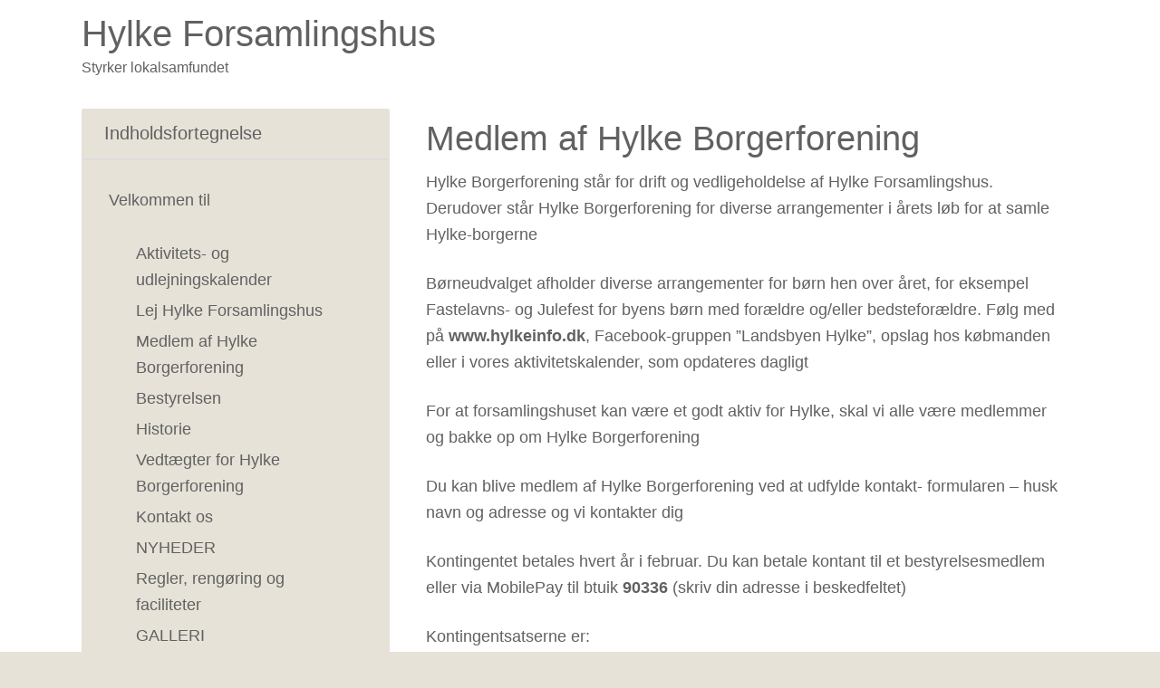

--- FILE ---
content_type: text/html; charset=UTF-8
request_url: http://www.hylkeforsamlingshus.dk/www-hylkeforsamlingshus-dk/medlem-af-borgerforeningen/
body_size: 9310
content:
<!DOCTYPE html>
<html dir="ltr" lang="da-DK" prefix="og: https://ogp.me/ns#">
<head >
<meta charset="UTF-8" />
<meta name="viewport" content="width=device-width, initial-scale=1" />
<meta name="viewport" content="width=device-width, initial-scale=1.0"/>
<title>Medlem af Hylke Borgerforening | Hylke Forsamlingshus</title>
	<style>img:is([sizes="auto" i], [sizes^="auto," i]) { contain-intrinsic-size: 3000px 1500px }</style>
	
		<!-- All in One SEO 4.9.0 - aioseo.com -->
	<meta name="description" content="Hylke Borgerforening står for drift og vedligeholdelse af Hylke Forsamlingshus. Derudover står Hylke Borgerforening for diverse arrangementer i årets løb for at samle Hylke-borgerne Børneudvalget afholder diverse arrangementer for børn hen over året, for eksempel Fastelavns- og Julefest for byens børn med forældre og/eller bedsteforældre. Følg med på www.hylkeinfo.dk, Facebook-gruppen ”Landsbyen Hylke”, opslag hos købmanden" />
	<meta name="robots" content="max-image-preview:large" />
	<link rel="canonical" href="http://www.hylkeforsamlingshus.dk/www-hylkeforsamlingshus-dk/medlem-af-borgerforeningen/" />
	<meta name="generator" content="All in One SEO (AIOSEO) 4.9.0" />
		<meta property="og:locale" content="da_DK" />
		<meta property="og:site_name" content="Hylke Forsamlingshus | Styrker lokalsamfundet" />
		<meta property="og:type" content="article" />
		<meta property="og:title" content="Medlem af Hylke Borgerforening | Hylke Forsamlingshus" />
		<meta property="og:description" content="Hylke Borgerforening står for drift og vedligeholdelse af Hylke Forsamlingshus. Derudover står Hylke Borgerforening for diverse arrangementer i årets løb for at samle Hylke-borgerne Børneudvalget afholder diverse arrangementer for børn hen over året, for eksempel Fastelavns- og Julefest for byens børn med forældre og/eller bedsteforældre. Følg med på www.hylkeinfo.dk, Facebook-gruppen ”Landsbyen Hylke”, opslag hos købmanden" />
		<meta property="og:url" content="http://www.hylkeforsamlingshus.dk/www-hylkeforsamlingshus-dk/medlem-af-borgerforeningen/" />
		<meta property="article:published_time" content="2014-01-18T20:42:48+00:00" />
		<meta property="article:modified_time" content="2024-01-29T11:06:53+00:00" />
		<meta name="twitter:card" content="summary" />
		<meta name="twitter:title" content="Medlem af Hylke Borgerforening | Hylke Forsamlingshus" />
		<meta name="twitter:description" content="Hylke Borgerforening står for drift og vedligeholdelse af Hylke Forsamlingshus. Derudover står Hylke Borgerforening for diverse arrangementer i årets løb for at samle Hylke-borgerne Børneudvalget afholder diverse arrangementer for børn hen over året, for eksempel Fastelavns- og Julefest for byens børn med forældre og/eller bedsteforældre. Følg med på www.hylkeinfo.dk, Facebook-gruppen ”Landsbyen Hylke”, opslag hos købmanden" />
		<script type="application/ld+json" class="aioseo-schema">
			{"@context":"https:\/\/schema.org","@graph":[{"@type":"BreadcrumbList","@id":"http:\/\/www.hylkeforsamlingshus.dk\/www-hylkeforsamlingshus-dk\/medlem-af-borgerforeningen\/#breadcrumblist","itemListElement":[{"@type":"ListItem","@id":"http:\/\/www.hylkeforsamlingshus.dk#listItem","position":1,"name":"Home","item":"http:\/\/www.hylkeforsamlingshus.dk","nextItem":{"@type":"ListItem","@id":"http:\/\/www.hylkeforsamlingshus.dk\/www-hylkeforsamlingshus-dk\/medlem-af-borgerforeningen\/#listItem","name":"Medlem af Hylke Borgerforening"}},{"@type":"ListItem","@id":"http:\/\/www.hylkeforsamlingshus.dk\/www-hylkeforsamlingshus-dk\/medlem-af-borgerforeningen\/#listItem","position":2,"name":"Medlem af Hylke Borgerforening","previousItem":{"@type":"ListItem","@id":"http:\/\/www.hylkeforsamlingshus.dk#listItem","name":"Home"}}]},{"@type":"Organization","@id":"http:\/\/www.hylkeforsamlingshus.dk\/#organization","name":"Hylke Forsamlingshus","description":"Styrker lokalsamfundet","url":"http:\/\/www.hylkeforsamlingshus.dk\/"},{"@type":"WebPage","@id":"http:\/\/www.hylkeforsamlingshus.dk\/www-hylkeforsamlingshus-dk\/medlem-af-borgerforeningen\/#webpage","url":"http:\/\/www.hylkeforsamlingshus.dk\/www-hylkeforsamlingshus-dk\/medlem-af-borgerforeningen\/","name":"Medlem af Hylke Borgerforening | Hylke Forsamlingshus","description":"Hylke Borgerforening st\u00e5r for drift og vedligeholdelse af Hylke Forsamlingshus. Derudover st\u00e5r Hylke Borgerforening for diverse arrangementer i \u00e5rets l\u00f8b for at samle Hylke-borgerne B\u00f8rneudvalget afholder diverse arrangementer for b\u00f8rn hen over \u00e5ret, for eksempel Fastelavns- og Julefest for byens b\u00f8rn med for\u00e6ldre og\/eller bedstefor\u00e6ldre. F\u00f8lg med p\u00e5 www.hylkeinfo.dk, Facebook-gruppen \u201dLandsbyen Hylke\u201d, opslag hos k\u00f8bmanden","inLanguage":"da-DK","isPartOf":{"@id":"http:\/\/www.hylkeforsamlingshus.dk\/#website"},"breadcrumb":{"@id":"http:\/\/www.hylkeforsamlingshus.dk\/www-hylkeforsamlingshus-dk\/medlem-af-borgerforeningen\/#breadcrumblist"},"datePublished":"2014-01-18T21:42:48+00:00","dateModified":"2024-01-29T11:06:53+00:00"},{"@type":"WebSite","@id":"http:\/\/www.hylkeforsamlingshus.dk\/#website","url":"http:\/\/www.hylkeforsamlingshus.dk\/","name":"Hylke Forsamlingshus","description":"Styrker lokalsamfundet","inLanguage":"da-DK","publisher":{"@id":"http:\/\/www.hylkeforsamlingshus.dk\/#organization"}}]}
		</script>
		<!-- All in One SEO -->


			<style type="text/css">
				.slide-excerpt { width: 50%; }
				.slide-excerpt { bottom: 0; }
				.slide-excerpt { right: 0; }
				.flexslider { max-width: 920px; max-height: 400px; }
				.slide-image { max-height: 400px; }
			</style>
			<style type="text/css">
				@media only screen
				and (min-device-width : 320px)
				and (max-device-width : 480px) {
					.slide-excerpt { display: none !important; }
				}
			</style> <link rel="alternate" type="application/rss+xml" title="Hylke Forsamlingshus &raquo; Feed" href="http://www.hylkeforsamlingshus.dk/feed/" />
<link rel="alternate" type="application/rss+xml" title="Hylke Forsamlingshus &raquo;-kommentar-feed" href="http://www.hylkeforsamlingshus.dk/comments/feed/" />
<link rel="alternate" type="application/rss+xml" title="Hylke Forsamlingshus &raquo; Medlem af Hylke Borgerforening-kommentar-feed" href="http://www.hylkeforsamlingshus.dk/www-hylkeforsamlingshus-dk/medlem-af-borgerforeningen/feed/" />
<script type="text/javascript">
/* <![CDATA[ */
window._wpemojiSettings = {"baseUrl":"https:\/\/s.w.org\/images\/core\/emoji\/16.0.1\/72x72\/","ext":".png","svgUrl":"https:\/\/s.w.org\/images\/core\/emoji\/16.0.1\/svg\/","svgExt":".svg","source":{"concatemoji":"http:\/\/www.hylkeforsamlingshus.dk\/wp-includes\/js\/wp-emoji-release.min.js?ver=6.8.3"}};
/*! This file is auto-generated */
!function(s,n){var o,i,e;function c(e){try{var t={supportTests:e,timestamp:(new Date).valueOf()};sessionStorage.setItem(o,JSON.stringify(t))}catch(e){}}function p(e,t,n){e.clearRect(0,0,e.canvas.width,e.canvas.height),e.fillText(t,0,0);var t=new Uint32Array(e.getImageData(0,0,e.canvas.width,e.canvas.height).data),a=(e.clearRect(0,0,e.canvas.width,e.canvas.height),e.fillText(n,0,0),new Uint32Array(e.getImageData(0,0,e.canvas.width,e.canvas.height).data));return t.every(function(e,t){return e===a[t]})}function u(e,t){e.clearRect(0,0,e.canvas.width,e.canvas.height),e.fillText(t,0,0);for(var n=e.getImageData(16,16,1,1),a=0;a<n.data.length;a++)if(0!==n.data[a])return!1;return!0}function f(e,t,n,a){switch(t){case"flag":return n(e,"\ud83c\udff3\ufe0f\u200d\u26a7\ufe0f","\ud83c\udff3\ufe0f\u200b\u26a7\ufe0f")?!1:!n(e,"\ud83c\udde8\ud83c\uddf6","\ud83c\udde8\u200b\ud83c\uddf6")&&!n(e,"\ud83c\udff4\udb40\udc67\udb40\udc62\udb40\udc65\udb40\udc6e\udb40\udc67\udb40\udc7f","\ud83c\udff4\u200b\udb40\udc67\u200b\udb40\udc62\u200b\udb40\udc65\u200b\udb40\udc6e\u200b\udb40\udc67\u200b\udb40\udc7f");case"emoji":return!a(e,"\ud83e\udedf")}return!1}function g(e,t,n,a){var r="undefined"!=typeof WorkerGlobalScope&&self instanceof WorkerGlobalScope?new OffscreenCanvas(300,150):s.createElement("canvas"),o=r.getContext("2d",{willReadFrequently:!0}),i=(o.textBaseline="top",o.font="600 32px Arial",{});return e.forEach(function(e){i[e]=t(o,e,n,a)}),i}function t(e){var t=s.createElement("script");t.src=e,t.defer=!0,s.head.appendChild(t)}"undefined"!=typeof Promise&&(o="wpEmojiSettingsSupports",i=["flag","emoji"],n.supports={everything:!0,everythingExceptFlag:!0},e=new Promise(function(e){s.addEventListener("DOMContentLoaded",e,{once:!0})}),new Promise(function(t){var n=function(){try{var e=JSON.parse(sessionStorage.getItem(o));if("object"==typeof e&&"number"==typeof e.timestamp&&(new Date).valueOf()<e.timestamp+604800&&"object"==typeof e.supportTests)return e.supportTests}catch(e){}return null}();if(!n){if("undefined"!=typeof Worker&&"undefined"!=typeof OffscreenCanvas&&"undefined"!=typeof URL&&URL.createObjectURL&&"undefined"!=typeof Blob)try{var e="postMessage("+g.toString()+"("+[JSON.stringify(i),f.toString(),p.toString(),u.toString()].join(",")+"));",a=new Blob([e],{type:"text/javascript"}),r=new Worker(URL.createObjectURL(a),{name:"wpTestEmojiSupports"});return void(r.onmessage=function(e){c(n=e.data),r.terminate(),t(n)})}catch(e){}c(n=g(i,f,p,u))}t(n)}).then(function(e){for(var t in e)n.supports[t]=e[t],n.supports.everything=n.supports.everything&&n.supports[t],"flag"!==t&&(n.supports.everythingExceptFlag=n.supports.everythingExceptFlag&&n.supports[t]);n.supports.everythingExceptFlag=n.supports.everythingExceptFlag&&!n.supports.flag,n.DOMReady=!1,n.readyCallback=function(){n.DOMReady=!0}}).then(function(){return e}).then(function(){var e;n.supports.everything||(n.readyCallback(),(e=n.source||{}).concatemoji?t(e.concatemoji):e.wpemoji&&e.twemoji&&(t(e.twemoji),t(e.wpemoji)))}))}((window,document),window._wpemojiSettings);
/* ]]> */
</script>
<link rel='stylesheet' id='hylkeforsamlingshus-css' href='http://www.hylkeforsamlingshus.dk/wp-content/themes/hylkeforsamlingshus/style.css?ver=1.0' type='text/css' media='all' />
<style id='wp-emoji-styles-inline-css' type='text/css'>

	img.wp-smiley, img.emoji {
		display: inline !important;
		border: none !important;
		box-shadow: none !important;
		height: 1em !important;
		width: 1em !important;
		margin: 0 0.07em !important;
		vertical-align: -0.1em !important;
		background: none !important;
		padding: 0 !important;
	}
</style>
<link rel='stylesheet' id='wp-block-library-css' href='http://www.hylkeforsamlingshus.dk/wp-includes/css/dist/block-library/style.min.css?ver=6.8.3' type='text/css' media='all' />
<style id='classic-theme-styles-inline-css' type='text/css'>
/*! This file is auto-generated */
.wp-block-button__link{color:#fff;background-color:#32373c;border-radius:9999px;box-shadow:none;text-decoration:none;padding:calc(.667em + 2px) calc(1.333em + 2px);font-size:1.125em}.wp-block-file__button{background:#32373c;color:#fff;text-decoration:none}
</style>
<link rel='stylesheet' id='aioseo/css/src/vue/standalone/blocks/table-of-contents/global.scss-css' href='http://www.hylkeforsamlingshus.dk/wp-content/plugins/all-in-one-seo-pack/dist/Lite/assets/css/table-of-contents/global.e90f6d47.css?ver=4.9.0' type='text/css' media='all' />
<style id='global-styles-inline-css' type='text/css'>
:root{--wp--preset--aspect-ratio--square: 1;--wp--preset--aspect-ratio--4-3: 4/3;--wp--preset--aspect-ratio--3-4: 3/4;--wp--preset--aspect-ratio--3-2: 3/2;--wp--preset--aspect-ratio--2-3: 2/3;--wp--preset--aspect-ratio--16-9: 16/9;--wp--preset--aspect-ratio--9-16: 9/16;--wp--preset--color--black: #000000;--wp--preset--color--cyan-bluish-gray: #abb8c3;--wp--preset--color--white: #ffffff;--wp--preset--color--pale-pink: #f78da7;--wp--preset--color--vivid-red: #cf2e2e;--wp--preset--color--luminous-vivid-orange: #ff6900;--wp--preset--color--luminous-vivid-amber: #fcb900;--wp--preset--color--light-green-cyan: #7bdcb5;--wp--preset--color--vivid-green-cyan: #00d084;--wp--preset--color--pale-cyan-blue: #8ed1fc;--wp--preset--color--vivid-cyan-blue: #0693e3;--wp--preset--color--vivid-purple: #9b51e0;--wp--preset--gradient--vivid-cyan-blue-to-vivid-purple: linear-gradient(135deg,rgba(6,147,227,1) 0%,rgb(155,81,224) 100%);--wp--preset--gradient--light-green-cyan-to-vivid-green-cyan: linear-gradient(135deg,rgb(122,220,180) 0%,rgb(0,208,130) 100%);--wp--preset--gradient--luminous-vivid-amber-to-luminous-vivid-orange: linear-gradient(135deg,rgba(252,185,0,1) 0%,rgba(255,105,0,1) 100%);--wp--preset--gradient--luminous-vivid-orange-to-vivid-red: linear-gradient(135deg,rgba(255,105,0,1) 0%,rgb(207,46,46) 100%);--wp--preset--gradient--very-light-gray-to-cyan-bluish-gray: linear-gradient(135deg,rgb(238,238,238) 0%,rgb(169,184,195) 100%);--wp--preset--gradient--cool-to-warm-spectrum: linear-gradient(135deg,rgb(74,234,220) 0%,rgb(151,120,209) 20%,rgb(207,42,186) 40%,rgb(238,44,130) 60%,rgb(251,105,98) 80%,rgb(254,248,76) 100%);--wp--preset--gradient--blush-light-purple: linear-gradient(135deg,rgb(255,206,236) 0%,rgb(152,150,240) 100%);--wp--preset--gradient--blush-bordeaux: linear-gradient(135deg,rgb(254,205,165) 0%,rgb(254,45,45) 50%,rgb(107,0,62) 100%);--wp--preset--gradient--luminous-dusk: linear-gradient(135deg,rgb(255,203,112) 0%,rgb(199,81,192) 50%,rgb(65,88,208) 100%);--wp--preset--gradient--pale-ocean: linear-gradient(135deg,rgb(255,245,203) 0%,rgb(182,227,212) 50%,rgb(51,167,181) 100%);--wp--preset--gradient--electric-grass: linear-gradient(135deg,rgb(202,248,128) 0%,rgb(113,206,126) 100%);--wp--preset--gradient--midnight: linear-gradient(135deg,rgb(2,3,129) 0%,rgb(40,116,252) 100%);--wp--preset--font-size--small: 13px;--wp--preset--font-size--medium: 20px;--wp--preset--font-size--large: 36px;--wp--preset--font-size--x-large: 42px;--wp--preset--spacing--20: 0.44rem;--wp--preset--spacing--30: 0.67rem;--wp--preset--spacing--40: 1rem;--wp--preset--spacing--50: 1.5rem;--wp--preset--spacing--60: 2.25rem;--wp--preset--spacing--70: 3.38rem;--wp--preset--spacing--80: 5.06rem;--wp--preset--shadow--natural: 6px 6px 9px rgba(0, 0, 0, 0.2);--wp--preset--shadow--deep: 12px 12px 50px rgba(0, 0, 0, 0.4);--wp--preset--shadow--sharp: 6px 6px 0px rgba(0, 0, 0, 0.2);--wp--preset--shadow--outlined: 6px 6px 0px -3px rgba(255, 255, 255, 1), 6px 6px rgba(0, 0, 0, 1);--wp--preset--shadow--crisp: 6px 6px 0px rgba(0, 0, 0, 1);}:where(.is-layout-flex){gap: 0.5em;}:where(.is-layout-grid){gap: 0.5em;}body .is-layout-flex{display: flex;}.is-layout-flex{flex-wrap: wrap;align-items: center;}.is-layout-flex > :is(*, div){margin: 0;}body .is-layout-grid{display: grid;}.is-layout-grid > :is(*, div){margin: 0;}:where(.wp-block-columns.is-layout-flex){gap: 2em;}:where(.wp-block-columns.is-layout-grid){gap: 2em;}:where(.wp-block-post-template.is-layout-flex){gap: 1.25em;}:where(.wp-block-post-template.is-layout-grid){gap: 1.25em;}.has-black-color{color: var(--wp--preset--color--black) !important;}.has-cyan-bluish-gray-color{color: var(--wp--preset--color--cyan-bluish-gray) !important;}.has-white-color{color: var(--wp--preset--color--white) !important;}.has-pale-pink-color{color: var(--wp--preset--color--pale-pink) !important;}.has-vivid-red-color{color: var(--wp--preset--color--vivid-red) !important;}.has-luminous-vivid-orange-color{color: var(--wp--preset--color--luminous-vivid-orange) !important;}.has-luminous-vivid-amber-color{color: var(--wp--preset--color--luminous-vivid-amber) !important;}.has-light-green-cyan-color{color: var(--wp--preset--color--light-green-cyan) !important;}.has-vivid-green-cyan-color{color: var(--wp--preset--color--vivid-green-cyan) !important;}.has-pale-cyan-blue-color{color: var(--wp--preset--color--pale-cyan-blue) !important;}.has-vivid-cyan-blue-color{color: var(--wp--preset--color--vivid-cyan-blue) !important;}.has-vivid-purple-color{color: var(--wp--preset--color--vivid-purple) !important;}.has-black-background-color{background-color: var(--wp--preset--color--black) !important;}.has-cyan-bluish-gray-background-color{background-color: var(--wp--preset--color--cyan-bluish-gray) !important;}.has-white-background-color{background-color: var(--wp--preset--color--white) !important;}.has-pale-pink-background-color{background-color: var(--wp--preset--color--pale-pink) !important;}.has-vivid-red-background-color{background-color: var(--wp--preset--color--vivid-red) !important;}.has-luminous-vivid-orange-background-color{background-color: var(--wp--preset--color--luminous-vivid-orange) !important;}.has-luminous-vivid-amber-background-color{background-color: var(--wp--preset--color--luminous-vivid-amber) !important;}.has-light-green-cyan-background-color{background-color: var(--wp--preset--color--light-green-cyan) !important;}.has-vivid-green-cyan-background-color{background-color: var(--wp--preset--color--vivid-green-cyan) !important;}.has-pale-cyan-blue-background-color{background-color: var(--wp--preset--color--pale-cyan-blue) !important;}.has-vivid-cyan-blue-background-color{background-color: var(--wp--preset--color--vivid-cyan-blue) !important;}.has-vivid-purple-background-color{background-color: var(--wp--preset--color--vivid-purple) !important;}.has-black-border-color{border-color: var(--wp--preset--color--black) !important;}.has-cyan-bluish-gray-border-color{border-color: var(--wp--preset--color--cyan-bluish-gray) !important;}.has-white-border-color{border-color: var(--wp--preset--color--white) !important;}.has-pale-pink-border-color{border-color: var(--wp--preset--color--pale-pink) !important;}.has-vivid-red-border-color{border-color: var(--wp--preset--color--vivid-red) !important;}.has-luminous-vivid-orange-border-color{border-color: var(--wp--preset--color--luminous-vivid-orange) !important;}.has-luminous-vivid-amber-border-color{border-color: var(--wp--preset--color--luminous-vivid-amber) !important;}.has-light-green-cyan-border-color{border-color: var(--wp--preset--color--light-green-cyan) !important;}.has-vivid-green-cyan-border-color{border-color: var(--wp--preset--color--vivid-green-cyan) !important;}.has-pale-cyan-blue-border-color{border-color: var(--wp--preset--color--pale-cyan-blue) !important;}.has-vivid-cyan-blue-border-color{border-color: var(--wp--preset--color--vivid-cyan-blue) !important;}.has-vivid-purple-border-color{border-color: var(--wp--preset--color--vivid-purple) !important;}.has-vivid-cyan-blue-to-vivid-purple-gradient-background{background: var(--wp--preset--gradient--vivid-cyan-blue-to-vivid-purple) !important;}.has-light-green-cyan-to-vivid-green-cyan-gradient-background{background: var(--wp--preset--gradient--light-green-cyan-to-vivid-green-cyan) !important;}.has-luminous-vivid-amber-to-luminous-vivid-orange-gradient-background{background: var(--wp--preset--gradient--luminous-vivid-amber-to-luminous-vivid-orange) !important;}.has-luminous-vivid-orange-to-vivid-red-gradient-background{background: var(--wp--preset--gradient--luminous-vivid-orange-to-vivid-red) !important;}.has-very-light-gray-to-cyan-bluish-gray-gradient-background{background: var(--wp--preset--gradient--very-light-gray-to-cyan-bluish-gray) !important;}.has-cool-to-warm-spectrum-gradient-background{background: var(--wp--preset--gradient--cool-to-warm-spectrum) !important;}.has-blush-light-purple-gradient-background{background: var(--wp--preset--gradient--blush-light-purple) !important;}.has-blush-bordeaux-gradient-background{background: var(--wp--preset--gradient--blush-bordeaux) !important;}.has-luminous-dusk-gradient-background{background: var(--wp--preset--gradient--luminous-dusk) !important;}.has-pale-ocean-gradient-background{background: var(--wp--preset--gradient--pale-ocean) !important;}.has-electric-grass-gradient-background{background: var(--wp--preset--gradient--electric-grass) !important;}.has-midnight-gradient-background{background: var(--wp--preset--gradient--midnight) !important;}.has-small-font-size{font-size: var(--wp--preset--font-size--small) !important;}.has-medium-font-size{font-size: var(--wp--preset--font-size--medium) !important;}.has-large-font-size{font-size: var(--wp--preset--font-size--large) !important;}.has-x-large-font-size{font-size: var(--wp--preset--font-size--x-large) !important;}
:where(.wp-block-post-template.is-layout-flex){gap: 1.25em;}:where(.wp-block-post-template.is-layout-grid){gap: 1.25em;}
:where(.wp-block-columns.is-layout-flex){gap: 2em;}:where(.wp-block-columns.is-layout-grid){gap: 2em;}
:root :where(.wp-block-pullquote){font-size: 1.5em;line-height: 1.6;}
</style>
<link rel='stylesheet' id='events_calendar_google-css' href='http://www.hylkeforsamlingshus.dk/wp-content/plugins/events-calendar-for-google/public/css/events-calendar-for-google-public.css?ver=3.2.1' type='text/css' media='all' />
<link rel='stylesheet' id='gc_font_style-css' href='http://www.hylkeforsamlingshus.dk/wp-content/plugins/events-calendar-for-google/public/css/events-fontawesome.css?ver=3.2.1' type='text/css' media='all' />
<link rel='stylesheet' id='wpa-css-css' href='http://www.hylkeforsamlingshus.dk/wp-content/plugins/honeypot/includes/css/wpa.css?ver=2.3.04' type='text/css' media='all' />
<link rel='stylesheet' id='slider_styles-css' href='http://www.hylkeforsamlingshus.dk/wp-content/plugins/genesis-responsive-slider/assets/style.css?ver=1.0.1' type='text/css' media='all' />
<script type="text/javascript" src="http://www.hylkeforsamlingshus.dk/wp-includes/js/jquery/jquery.min.js?ver=3.7.1" id="jquery-core-js"></script>
<script type="text/javascript" src="http://www.hylkeforsamlingshus.dk/wp-includes/js/jquery/jquery-migrate.min.js?ver=3.4.1" id="jquery-migrate-js"></script>
<script type="text/javascript" src="http://www.hylkeforsamlingshus.dk/wp-content/plugins/events-calendar-for-google/public/js/events-calendar-for-google-public.js?ver=3.2.1" id="public-event-js-js"></script>
<script type="text/javascript" src="http://www.hylkeforsamlingshus.dk/wp-content/plugins/stop-user-enumeration/frontend/js/frontend.js?ver=1.7.5" id="stop-user-enumeration-js" defer="defer" data-wp-strategy="defer"></script>
<link rel="https://api.w.org/" href="http://www.hylkeforsamlingshus.dk/wp-json/" /><link rel="alternate" title="JSON" type="application/json" href="http://www.hylkeforsamlingshus.dk/wp-json/wp/v2/pages/70" /><link rel="EditURI" type="application/rsd+xml" title="RSD" href="http://www.hylkeforsamlingshus.dk/xmlrpc.php?rsd" />
<meta name="generator" content="WordPress 6.8.3" />
<link rel='shortlink' href='http://www.hylkeforsamlingshus.dk/?p=70' />
<link rel="alternate" title="oEmbed (JSON)" type="application/json+oembed" href="http://www.hylkeforsamlingshus.dk/wp-json/oembed/1.0/embed?url=http%3A%2F%2Fwww.hylkeforsamlingshus.dk%2Fwww-hylkeforsamlingshus-dk%2Fmedlem-af-borgerforeningen%2F" />
<link rel="alternate" title="oEmbed (XML)" type="text/xml+oembed" href="http://www.hylkeforsamlingshus.dk/wp-json/oembed/1.0/embed?url=http%3A%2F%2Fwww.hylkeforsamlingshus.dk%2Fwww-hylkeforsamlingshus-dk%2Fmedlem-af-borgerforeningen%2F&#038;format=xml" />
<style>[class*=" icon-oc-"],[class^=icon-oc-]{speak:none;font-style:normal;font-weight:400;font-variant:normal;text-transform:none;line-height:1;-webkit-font-smoothing:antialiased;-moz-osx-font-smoothing:grayscale}.icon-oc-one-com-white-32px-fill:before{content:"901"}.icon-oc-one-com:before{content:"900"}#one-com-icon,.toplevel_page_onecom-wp .wp-menu-image{speak:none;display:flex;align-items:center;justify-content:center;text-transform:none;line-height:1;-webkit-font-smoothing:antialiased;-moz-osx-font-smoothing:grayscale}.onecom-wp-admin-bar-item>a,.toplevel_page_onecom-wp>.wp-menu-name{font-size:16px;font-weight:400;line-height:1}.toplevel_page_onecom-wp>.wp-menu-name img{width:69px;height:9px;}.wp-submenu-wrap.wp-submenu>.wp-submenu-head>img{width:88px;height:auto}.onecom-wp-admin-bar-item>a img{height:7px!important}.onecom-wp-admin-bar-item>a img,.toplevel_page_onecom-wp>.wp-menu-name img{opacity:.8}.onecom-wp-admin-bar-item.hover>a img,.toplevel_page_onecom-wp.wp-has-current-submenu>.wp-menu-name img,li.opensub>a.toplevel_page_onecom-wp>.wp-menu-name img{opacity:1}#one-com-icon:before,.onecom-wp-admin-bar-item>a:before,.toplevel_page_onecom-wp>.wp-menu-image:before{content:'';position:static!important;background-color:rgba(240,245,250,.4);border-radius:102px;width:18px;height:18px;padding:0!important}.onecom-wp-admin-bar-item>a:before{width:14px;height:14px}.onecom-wp-admin-bar-item.hover>a:before,.toplevel_page_onecom-wp.opensub>a>.wp-menu-image:before,.toplevel_page_onecom-wp.wp-has-current-submenu>.wp-menu-image:before{background-color:#76b82a}.onecom-wp-admin-bar-item>a{display:inline-flex!important;align-items:center;justify-content:center}#one-com-logo-wrapper{font-size:4em}#one-com-icon{vertical-align:middle}.imagify-welcome{display:none !important;}</style><link rel="icon" href="http://www.hylkeforsamlingshus.dk/wp-content/themes/genesis/images/favicon.ico" />
</head>
<body class="wp-singular page-template-default page page-id-70 page-child parent-pageid-15 wp-theme-genesis wp-child-theme-hylkeforsamlingshus header-full-width sidebar-content genesis-breadcrumbs-hidden site-fluid override" itemscope itemtype="https://schema.org/WebPage"><div class="site-container"><header class="site-header" itemscope itemtype="https://schema.org/WPHeader"><div class="wrap"><div class="title-area"><p class="site-title" itemprop="headline"><a href="http://www.hylkeforsamlingshus.dk/">Hylke Forsamlingshus</a></p><p class="site-description" itemprop="description">Styrker lokalsamfundet</p></div></div></header><div class="site-inner"><div class="content-sidebar-wrap"><main class="content"><article class="post-70 page type-page status-publish entry override" aria-label="Medlem af Hylke Borgerforening" itemscope itemtype="https://schema.org/CreativeWork"><header class="entry-header"><h1 class="entry-title" itemprop="headline">Medlem af Hylke Borgerforening</h1>
</header><div class="entry-content" itemprop="text"><p>Hylke Borgerforening står for drift og vedligeholdelse af Hylke Forsamlingshus. Derudover står Hylke Borgerforening for diverse arrangementer i årets løb for at samle Hylke-borgerne</p>
<p>Børneudvalget afholder diverse arrangementer for børn hen over året, for eksempel Fastelavns- og Julefest for byens børn med forældre og/eller bedsteforældre. Følg med på <strong>www.hylkeinfo.dk</strong>, Facebook-gruppen ”Landsbyen Hylke”, opslag hos købmanden eller i vores aktivitetskalender, som opdateres dagligt</p>
<p>For at forsamlingshuset kan være et godt aktiv for Hylke, skal vi alle være medlemmer og bakke op om Hylke Borgerforening</p>
<p>Du kan blive medlem af Hylke Borgerforening ved at udfylde kontakt- formularen &#8211; husk navn og adresse og vi kontakter dig</p>
<p>Kontingentet betales hvert år i februar. Du kan betale kontant til et bestyrelsesmedlem eller via MobilePay til btuik <strong>90336 </strong>(skriv din adresse i beskedfeltet)</p>
<p>Kontingentsatserne er:</p>
<p>Familier og foreninger <strong>kr. 200,00</strong> pr. år<br />
Enlige <strong>kr. 100,00</strong> pr. år</p>
<p>Ønsker du at få besked på e-mail, når det er tid til betaling af kontingentet, skal du sende en mail til: &#8220;kontingent@hylkeforsamlingshus.dk&#8221; og her oplyse din postadresse, da vi registrerer kontingentet på adressen og ikke på dit navn</p>
<p>Vi håber, du vil være medlem og derved støtte op om Hylke Forsamlingshus og samtidig få en fordel, når du skal leje forsamlingshuset</p>
<p>For at kunne leje forsamlingshuset til medlemspris, skal du have betalt kontingent til Hylke Borgerforening senest den 1. juli det foregående år. Det er datoen for lejeaftalens oprettelse, der afgør prisen</p>
<p>Leje af forsamlingshuset er kr. 2.500 for ikke medlemmer og kr. 1.800 for medlemmer og priserne er for festdøgnet. Ønskes ekstra dage til opdækning og/eller afrydning, koster det 1/2 leje pr. døgn</p>
<p>Hvis du reserverer en dato mere end 1 år frem, tager vi forbehold for evt. prisstigninger</p>
<p>Hylke Forsamlingshus har lukket for ungdomsfester. Har du planer om at holde studenter- eller fødselsdagsfest for dine børn, kan du som medlem af Hylke Borgerforening indgå en særlig aftale med udlejer</p>
<p>Se i øvrigt vores regler og andre nyttige oplysninger under fanerne i venstre side</p>
</div></article></main><aside class="sidebar sidebar-primary widget-area" role="complementary" aria-label="Primær Sidebar" itemscope itemtype="https://schema.org/WPSideBar"><section id="pages-3" class="widget widget_pages"><div class="widget-wrap"><h4 class="widget-title widgettitle">Indholdsfortegnelse</h4>

			<ul>
				<li class="page_item page-item-15 page_item_has_children current_page_ancestor current_page_parent"><a href="http://www.hylkeforsamlingshus.dk/">Velkommen til</a>
<ul class='children'>
	<li class="page_item page-item-34"><a href="http://www.hylkeforsamlingshus.dk/www-hylkeforsamlingshus-dk/aktivitetskalender-for-hylke-forsamlingshus/">Aktivitets- og udlejningskalender</a></li>
	<li class="page_item page-item-65"><a href="http://www.hylkeforsamlingshus.dk/www-hylkeforsamlingshus-dk/lej-hylke-forsamlingshus/">Lej Hylke Forsamlingshus</a></li>
	<li class="page_item page-item-70 current_page_item"><a href="http://www.hylkeforsamlingshus.dk/www-hylkeforsamlingshus-dk/medlem-af-borgerforeningen/" aria-current="page">Medlem af Hylke Borgerforening</a></li>
	<li class="page_item page-item-72"><a href="http://www.hylkeforsamlingshus.dk/www-hylkeforsamlingshus-dk/bestyrelsen/">Bestyrelsen</a></li>
	<li class="page_item page-item-74"><a href="http://www.hylkeforsamlingshus.dk/www-hylkeforsamlingshus-dk/historie/">Historie</a></li>
	<li class="page_item page-item-76"><a href="http://www.hylkeforsamlingshus.dk/www-hylkeforsamlingshus-dk/vedtaegter-for-borgerforeningen/">Vedtægter for Hylke Borgerforening</a></li>
	<li class="page_item page-item-110"><a href="http://www.hylkeforsamlingshus.dk/www-hylkeforsamlingshus-dk/kontakt-os/">Kontakt os</a></li>
	<li class="page_item page-item-232"><a href="http://www.hylkeforsamlingshus.dk/www-hylkeforsamlingshus-dk/nyheder/">NYHEDER</a></li>
	<li class="page_item page-item-287"><a href="http://www.hylkeforsamlingshus.dk/www-hylkeforsamlingshus-dk/regler-og-faciliteter/">Regler, rengøring og faciliteter</a></li>
	<li class="page_item page-item-338"><a href="http://www.hylkeforsamlingshus.dk/www-hylkeforsamlingshus-dk/galleri/">GALLERI</a></li>
	<li class="page_item page-item-695"><a href="http://www.hylkeforsamlingshus.dk/www-hylkeforsamlingshus-dk/tour-de-hylke/">Tour de Hylke</a></li>
</ul>
</li>
<li class="page_item page-item-1371"><a href="http://www.hylkeforsamlingshus.dk/affaldssortering/">Affaldssortering</a></li>
			</ul>

			</div></section>
</aside></div></div><footer class="site-footer" itemscope itemtype="https://schema.org/WPFooter"><div class="wrap"><p>Copyright &#xA9;&nbsp;2025 · <a href="http:%20//studiopress.com/">hylkeforsamlingshus</a> on <a href="https://www.studiopress.com/">Genesis Framework</a> · <a href="https://wordpress.org/">WordPress</a> · <a href="http://www.hylkeforsamlingshus.dk/wp-login.php">Log ind</a></p></div></footer></div><script type="speculationrules">
{"prefetch":[{"source":"document","where":{"and":[{"href_matches":"\/*"},{"not":{"href_matches":["\/wp-*.php","\/wp-admin\/*","\/wp-content\/uploads\/*","\/wp-content\/*","\/wp-content\/plugins\/*","\/wp-content\/themes\/hylkeforsamlingshus\/*","\/wp-content\/themes\/genesis\/*","\/*\\?(.+)"]}},{"not":{"selector_matches":"a[rel~=\"nofollow\"]"}},{"not":{"selector_matches":".no-prefetch, .no-prefetch a"}}]},"eagerness":"conservative"}]}
</script>
		
				<style>
		:root {
					--tgc-date-bc-color: #08267c;  
					--tgc-date-text-color: #e1e1e1;
					--tgc-desc-title-color: #08267c; 
                    --tgc-desc-bc-color: #ffffff; 					
					--tgc-desc-icon-color: #08267c;  
					--tgc-title-align:left;
					
					--tgc-buttons-background: #08267c;
					--tgc-buttons-text-color: #ffffff;
					
					--tgc-hover-buttons: ;
					--tgc-hover-buttons-text: ;
					
					--tgc-active-buttons-background: #101b2e;
					--tgc-active-buttons-text: #fff;
					
					--tgc-border-color: #000;
					--tgc-date: #000;
										
					--fc-button-text-color:#ffffff;
					--fc-button-bg-color:#08267c;
			  }
		
		</style>
		 <script type="text/javascript">
		
					
					jQuery( ".gc_load_more_events a" ).each(function(index) {
		
						    var total_pages = jQuery(".gc_load_more_events .gc_total_pages").data('id');
							if(total_pages > 5)
							{
								jQuery( ".gc_load_more_events a.numeric" ).hide();
								jQuery( ".gc_load_more_events a.next" ).css('float','right');
								jQuery( ".gc_load_more_events a.prev" ).css('float','left');
							} 
							
                            /*on click pagination link*/							
						    jQuery(this).on("click", function(){
							/*scroll on top of events section*/
							jQuery('html, body').animate({
							scrollTop: jQuery("#the_gc_events_posts").offset().top
							}, 500); 
							
							jQuery('.gc_load_more_events a.active').removeClass("active");
                            jQuery(this).addClass("active");
							var current_page = jQuery(this).attr('data-id');
							var current_page = Number(current_page);
                         	var prev = current_page -1;
							var next = current_page +1;
							jQuery( ".gc_load_more_events a.next" ).attr('data-id',next);
							jQuery( ".gc_load_more_events a.prev" ).attr('data-id',prev);
							    
								
							    
								if(current_page > 1)
									{
									
										jQuery( ".gc_load_more_events a.prev" ).css('display','unset');
										
									}
								else
									{
											jQuery( ".gc_load_more_events a.prev" ).css('display','none');
									}
								
								if(current_page == total_pages )
									{
									
										jQuery( ".gc_load_more_events a.next" ).css('display','none');
									}
								else
									{
										jQuery( ".gc_load_more_events a.next" ).css('display','unset');
									}
						   
						
						 var data = {
                    		action: 'ECFG_events_pagination',
                    		curpage: current_page,
							nonce  : '2a17b23f91',
							};
							
							jQuery.post( 'http://www.hylkeforsamlingshus.dk/wp-admin/admin-ajax.php', data, function( response )
							{
							            //console.log(data);     
										jQuery('#ecfg_events_wrap').html();											
										jQuery('#ecfg_events_wrap').html(response);
							
							});  
							
						});
						
					});
					
		 </script>
			
		
<script type='text/javascript'>jQuery(document).ready(function($) {$(".flexslider").flexslider({controlsContainer: "#genesis-responsive-slider",animation: "slide",directionNav: 1,controlNav: 1,animationDuration: 800,slideshowSpeed: 4000    });  });</script><script type="module"  src="http://www.hylkeforsamlingshus.dk/wp-content/plugins/all-in-one-seo-pack/dist/Lite/assets/table-of-contents.95d0dfce.js?ver=4.9.0" id="aioseo/js/src/vue/standalone/blocks/table-of-contents/frontend.js-js"></script>
<script type="text/javascript" src="http://www.hylkeforsamlingshus.dk/wp-content/plugins/honeypot/includes/js/wpa.js?ver=2.3.04" id="wpascript-js"></script>
<script type="text/javascript" id="wpascript-js-after">
/* <![CDATA[ */
wpa_field_info = {"wpa_field_name":"cfkjwb3230","wpa_field_value":711831,"wpa_add_test":"no"}
/* ]]> */
</script>
<script type="text/javascript" src="http://www.hylkeforsamlingshus.dk/wp-includes/js/comment-reply.min.js?ver=6.8.3" id="comment-reply-js" async="async" data-wp-strategy="async"></script>
<script type="text/javascript" src="http://www.hylkeforsamlingshus.dk/wp-includes/js/hoverIntent.min.js?ver=1.10.2" id="hoverIntent-js"></script>
<script type="text/javascript" src="http://www.hylkeforsamlingshus.dk/wp-content/themes/genesis/lib/js/menu/superfish.min.js?ver=1.7.10" id="superfish-js"></script>
<script type="text/javascript" src="http://www.hylkeforsamlingshus.dk/wp-content/themes/genesis/lib/js/menu/superfish.args.min.js?ver=3.6.1" id="superfish-args-js"></script>
<script type="text/javascript" src="http://www.hylkeforsamlingshus.dk/wp-content/themes/hylkeforsamlingshus/js/responsive.js?ver=1.0" id="responsive-js"></script>
<script type="text/javascript" src="http://www.hylkeforsamlingshus.dk/wp-content/plugins/genesis-responsive-slider/assets/js/jquery.flexslider.js?ver=1.0.1" id="flexslider-js"></script>
<script id="ocvars">var ocSiteMeta = {plugins: {"a3e4aa5d9179da09d8af9b6802f861a8": 1,"2c9812363c3c947e61f043af3c9852d0": 1,"b904efd4c2b650207df23db3e5b40c86": 1,"a3fe9dc9824eccbd72b7e5263258ab2c": 1}}</script></body></html>
